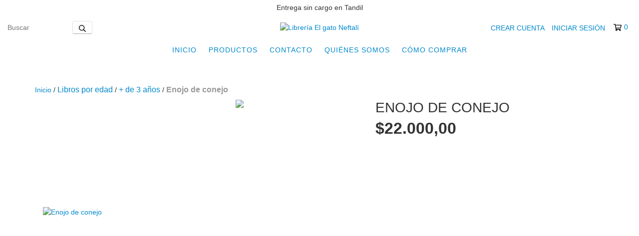

--- FILE ---
content_type: text/plain
request_url: https://www.google-analytics.com/j/collect?v=1&_v=j102&a=69893184&t=pageview&_s=1&dl=https%3A%2F%2Fwww.elgatoneftali.com.ar%2Fproductos%2Fenojo-de-conejo%2F&ul=en-us%40posix&dt=Enojo%20de%20conejo%20-%20Comprar%20en%20Librer%C3%ADa%20El%20gato%20Neftal%C3%AD&sr=1280x720&vp=1280x720&_u=aGBAgEIJAAAAACAMI~&jid=298807350&gjid=1164228547&cid=151861690.1768850029&tid=UA-195305178-1&_gid=759123381.1768850029&_slc=1&pa=detail&pr1id=136230183&pr1nm=Enojo%20de%20conejo&pr1ps=1&z=749233224
body_size: -453
content:
2,cG-Y8Z2DEGT74